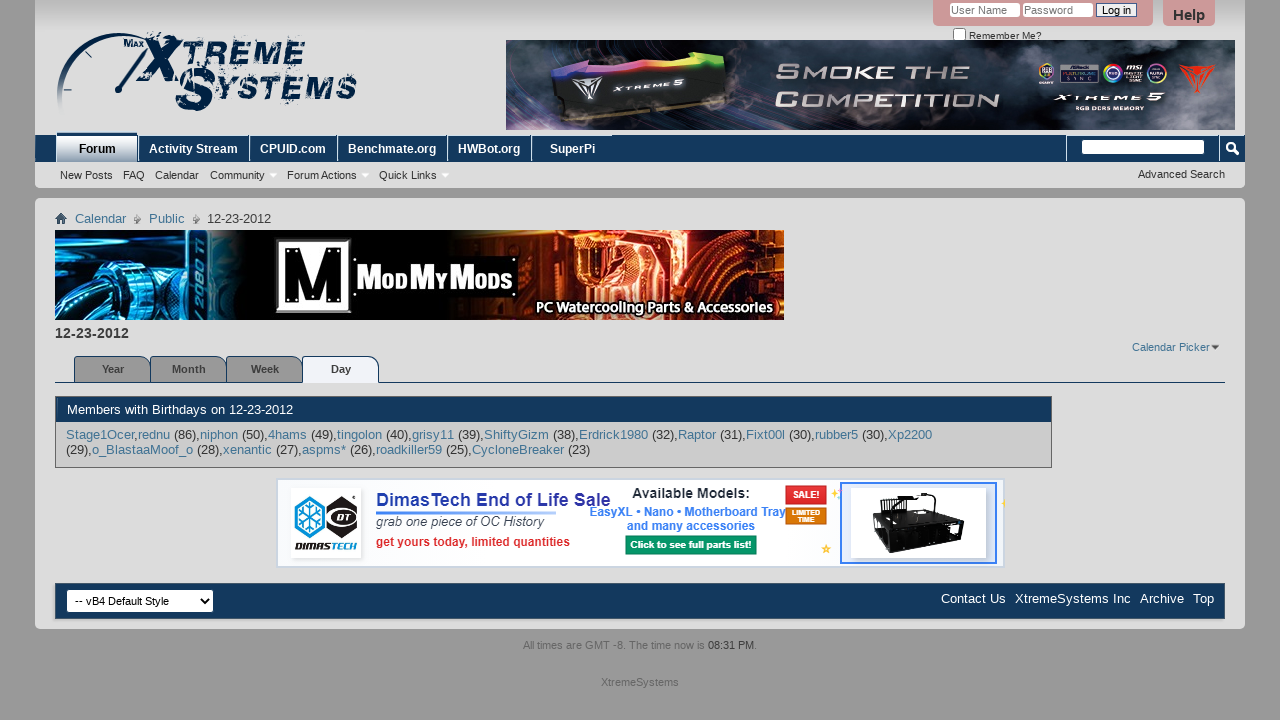

--- FILE ---
content_type: text/html; charset=ISO-8859-1
request_url: http://www.xtremesystems.org/forums/calendar.php?s=753bf7b19b753ec4fd90297fba38f459&do=getinfo&day=2012-12-23&c=1
body_size: 18344
content:
<!DOCTYPE html PUBLIC "-//W3C//DTD XHTML 1.0 Transitional//EN" "http://www.w3.org/TR/xhtml1/DTD/xhtml1-transitional.dtd">
<html xmlns="http://www.w3.org/1999/xhtml" xmlns:fb="http://www.facebook.com/2008/fbml" dir="ltr" lang="en">
<head>
	<meta http-equiv="Content-Type" content="text/html; charset=ISO-8859-1" />
<meta id="e_vb_meta_bburl" name="vb_meta_bburl" content="http://www.xtremesystems.org/forums" />
<base href="http://www.xtremesystems.org/forums/" /><!--[if IE]></base><![endif]-->
<meta name="generator" content="vBulletin 4.2.3" />
<meta http-equiv="X-UA-Compatible" content="IE=9" />

	<link rel="Shortcut Icon" href="favicon.ico" type="image/x-icon" />


		<meta name="keywords" content="XtremeSystems Archive" />
		<meta name="description" content="XtremeSystems Archive" />





<script type="text/javascript">
<!--
	if (typeof YAHOO === 'undefined') // Load ALL YUI Local
	{
		document.write('<script type="text/javascript" src="clientscript/yui/yuiloader-dom-event/yuiloader-dom-event.js?v=422"><\/script>');
		document.write('<script type="text/javascript" src="clientscript/yui/connection/connection-min.js?v=422"><\/script>');
		var yuipath = 'clientscript/yui';
		var yuicombopath = '';
		var remoteyui = false;
	}
	else	// Load Rest of YUI remotely (where possible)
	{
		var yuipath = 'clientscript/yui';
		var yuicombopath = '';
		var remoteyui = true;
		if (!yuicombopath)
		{
			document.write('<script type="text/javascript" src="clientscript/yui/connection/connection-min.js?v=422"><\/script>');
		}
	}
	var SESSIONURL = "s=bb570f19817713b3ffef005589f2bde5&";
	var SECURITYTOKEN = "guest";
	var IMGDIR_MISC = "images/misc";
	var IMGDIR_BUTTON = "images/buttons";
	var vb_disable_ajax = parseInt("0", 10);
	var SIMPLEVERSION = "422";
	var BBURL = "http://www.xtremesystems.org/forums";
	var LOGGEDIN = 0 > 0 ? true : false;
	var THIS_SCRIPT = "calendar";
	var RELPATH = "calendar.php?do=getinfo&amp;day=2012-12-23&amp;c=1";
	var PATHS = {
		forum : "",
		cms   : "",
		blog  : ""
	};
	var AJAXBASEURL = "http://www.xtremesystems.org/forums/";
// -->
</script>
<script type="text/javascript" src="http://www.xtremesystems.org/forums/clientscript/vbulletin-core.js?v=422"></script>





	<link rel="stylesheet" type="text/css" href="clientscript/vbulletin_css/style00007l/main-rollup.css?d=1685554199" />
        

	<!--[if lt IE 8]>
	<link rel="stylesheet" type="text/css" href="clientscript/vbulletin_css/style00007l/popupmenu-ie.css?d=1685554199" />
	<link rel="stylesheet" type="text/css" href="clientscript/vbulletin_css/style00007l/vbulletin-ie.css?d=1685554199" />
	<link rel="stylesheet" type="text/css" href="clientscript/vbulletin_css/style00007l/vbulletin-chrome-ie.css?d=1685554199" />
	<link rel="stylesheet" type="text/css" href="clientscript/vbulletin_css/style00007l/vbulletin-formcontrols-ie.css?d=1685554199" />
	<link rel="stylesheet" type="text/css" href="clientscript/vbulletin_css/style00007l/editor-ie.css?d=1685554199" />
	<![endif]-->


	<link rel="stylesheet" type="text/css" href="clientscript/vbulletin_css/style00007l/calendar.css?d=1685554199" />
	<link rel="stylesheet" type="text/css" href="clientscript/vbulletin_css/style00007l/postbit.css?d=1685554199" />
	<!--[if lt IE 8]><link rel="stylesheet" type="text/css" href="clientscript/vbulletin_css/style00007l/postbit-ie.css?d=1685554199" />
	<link rel="stylesheet" type="text/css" href="clientscript/vbulletin_css/style00007l/calendar-ie.css?d=1685554199" /><![endif]-->

	<title>Public</title>
	<link rel="stylesheet" type="text/css" href="clientscript/vbulletin_css/style00007l/additional.css?d=1685554199" />

</head>
<body>
	<div class="above_body"> <!-- closing tag is in template navbar -->
<div id="header" class="floatcontainer doc_header">
	<div><a name="top" href="forum.php?s=bb570f19817713b3ffef005589f2bde5" class="logo-image"><img src="images/xslogo.gif" alt="XtremeSystems Forums - Powered by vBulletin" /></a></div>
	<div id="toplinks" class="toplinks">
		
			<ul class="nouser">
			
				<li><a rel="help" href="faq.php?s=bb570f19817713b3ffef005589f2bde5">Help</a></li>
				<li>
			<script type="text/javascript" src="clientscript/vbulletin_md5.js?v=422"></script>
			<form id="navbar_loginform" action="login.php?s=bb570f19817713b3ffef005589f2bde5&amp;do=login" method="post" onsubmit="md5hash(vb_login_password, vb_login_md5password, vb_login_md5password_utf, 0)">
				<fieldset id="logindetails" class="logindetails">
					<div>
						<div>
					<input type="text" class="textbox default-value" name="vb_login_username" id="navbar_username" size="10" accesskey="u" tabindex="101" value="User Name" />
					<input type="password" class="textbox" tabindex="102" name="vb_login_password" id="navbar_password" size="10" />
					<input type="text" class="textbox default-value" tabindex="102" name="vb_login_password_hint" id="navbar_password_hint" size="10" value="Password" style="display:none;" />
					<input type="submit" class="loginbutton" tabindex="104" value="Log in" title="Enter your username and password in the boxes provided to login, or click the 'register' button to create a profile for yourself." accesskey="s" />
						</div>
					</div>
				</fieldset>
				<div id="remember" class="remember">
					<label for="cb_cookieuser_navbar"><input type="checkbox" name="cookieuser" value="1" id="cb_cookieuser_navbar" class="cb_cookieuser_navbar" accesskey="c" tabindex="103" /> Remember Me?</label>
				</div>

				<input type="hidden" name="s" value="bb570f19817713b3ffef005589f2bde5" />
				<input type="hidden" name="securitytoken" value="guest" />
				<input type="hidden" name="do" value="login" />
				<input type="hidden" name="vb_login_md5password" />
				<input type="hidden" name="vb_login_md5password_utf" />
			</form>
			<script type="text/javascript">
			YAHOO.util.Dom.setStyle('navbar_password_hint', "display", "inline");
			YAHOO.util.Dom.setStyle('navbar_password', "display", "none");
			vB_XHTML_Ready.subscribe(function()
			{
			//
				YAHOO.util.Event.on('navbar_username', "focus", navbar_username_focus);
				YAHOO.util.Event.on('navbar_username', "blur", navbar_username_blur);
				YAHOO.util.Event.on('navbar_password_hint', "focus", navbar_password_hint);
				YAHOO.util.Event.on('navbar_password', "blur", navbar_password);
			});
			
			function navbar_username_focus(e)
			{
			//
				var textbox = YAHOO.util.Event.getTarget(e);
				if (textbox.value == 'User Name')
				{
				//
					textbox.value='';
					textbox.style.color='#000000';
				}
			}

			function navbar_username_blur(e)
			{
			//
				var textbox = YAHOO.util.Event.getTarget(e);
				if (textbox.value == '')
				{
				//
					textbox.value='User Name';
					textbox.style.color='#777777';
				}
			}
			
			function navbar_password_hint(e)
			{
			//
				var textbox = YAHOO.util.Event.getTarget(e);
				
				YAHOO.util.Dom.setStyle('navbar_password_hint', "display", "none");
				YAHOO.util.Dom.setStyle('navbar_password', "display", "inline");
				YAHOO.util.Dom.get('navbar_password').focus();
			}

			function navbar_password(e)
			{
			//
				var textbox = YAHOO.util.Event.getTarget(e);
				
				if (textbox.value == '')
				{
					YAHOO.util.Dom.setStyle('navbar_password_hint', "display", "inline");
					YAHOO.util.Dom.setStyle('navbar_password', "display", "none");
				}
			}
			</script>
				</li>
				
					
				
			</ul>
		
	</div>
	<div class="ad_global_header">
		 
		<div id="ad_global_header2"><div align="right"><div style="position:absolute;right:10px;top:40px">
<a href="https://www.amazon.com/Patriot-Viper-Xtreme-2X16GB-7600MHz/dp/B0C3W49RW8" target="_blank">
<img src="http://www.xtremesystems.org/fugger/xtreme5.jpg"/>
</a></div></div></div>
	</div>
	<hr />
</div>
	<div id="navbar" class="navbar">
	<ul id="navtabs" class="navtabs floatcontainer">
		
		
	
		<li class="selected" id="vbtab_forum">
			<a class="navtab" href="forum.php?s=bb570f19817713b3ffef005589f2bde5">Forum</a>
		</li>
		
		
			<ul class="floatcontainer">
				
					
						
							<li id="vbflink_newposts"><a href="search.php?s=bb570f19817713b3ffef005589f2bde5&amp;do=getnew&amp;contenttype=vBForum_Post">New Posts</a></li>
						
					
				
					
						
							<li id="vbflink_faq"><a href="faq.php?s=bb570f19817713b3ffef005589f2bde5">FAQ</a></li>
						
					
				
					
						
							<li id="vbflink_calendar"><a href="calendar.php?s=bb570f19817713b3ffef005589f2bde5">Calendar</a></li>
						
					
				
					
						<li class="popupmenu" id="vbmenu_community">
							<a href="javascript://" class="popupctrl">Community</a>
							<ul class="popupbody popuphover">
								
									<li id="vbclink_groups"><a href="group.php?s=bb570f19817713b3ffef005589f2bde5">Groups</a></li>
								
									<li id="vbclink_albums"><a href="album.php?s=bb570f19817713b3ffef005589f2bde5">Albums</a></li>
								
									<li id="vbclink_members"><a href="memberlist.php?s=bb570f19817713b3ffef005589f2bde5">Member List</a></li>
								
							</ul>
						</li>
					
				
					
						<li class="popupmenu" id="vbmenu_actions">
							<a href="javascript://" class="popupctrl">Forum Actions</a>
							<ul class="popupbody popuphover">
								
									<li id="vbalink_mfr"><a href="forumdisplay.php?s=bb570f19817713b3ffef005589f2bde5&amp;do=markread&amp;markreadhash=guest">Mark Forums Read</a></li>
								
							</ul>
						</li>
					
				
					
						<li class="popupmenu" id="vbmenu_qlinks">
							<a href="javascript://" class="popupctrl">Quick Links</a>
							<ul class="popupbody popuphover">
								
									<li id="vbqlink_posts"><a href="search.php?s=bb570f19817713b3ffef005589f2bde5&amp;do=getdaily&amp;contenttype=vBForum_Post">Today's Posts</a></li>
								
									<li id="vbqlink_leaders"><a href="showgroups.php?s=bb570f19817713b3ffef005589f2bde5">View Site Leaders</a></li>
								
							</ul>
						</li>
					
				
			</ul>
		

	
		<li  id="tab_ntc4_746">
			<a class="navtab" href="activity.php">Activity Stream</a>
		</li>
		
		

	
		<li  id="tab_ody0_822">
			<a target="_blank" class="navtab" href="http://www.cpuid.com">CPUID.com</a>
		</li>
		
		

	
		<li  id="tab_mzq1_959">
			<a target="_blank" class="navtab" href="https://benchmate.org/">Benchmate.org</a>
		</li>
		
		

	
		<li  id="tab_nzu5_327">
			<a target="_blank" class="navtab" href="https://hwbot.org/">HWBot.org</a>
		</li>
		
		

	
		<li  id="tab_mzc4_176">
			<a target="_blank" class="navtab" href="http://www.xtremesystems.org/superpi/super_pi_mod-1.5.zip">SuperPi</a>
		</li>
		
		

		
	</ul>
	
		<div id="globalsearch" class="globalsearch">
			<form action="search.php?s=bb570f19817713b3ffef005589f2bde5&amp;do=process" method="post" id="navbar_search" class="navbar_search">
				
				<input type="hidden" name="securitytoken" value="guest" />
				<input type="hidden" name="do" value="process" />
				<span class="textboxcontainer"><span><input type="text" value="" name="query" class="textbox" tabindex="99"/></span></span>
				<span class="buttoncontainer"><span><input type="image" class="searchbutton" src="images/buttons/search.png" name="submit" onclick="document.getElementById('navbar_search').submit;" tabindex="100"/></span></span>
			</form>
			<ul class="navbar_advanced_search">
				<li><a href="search.php?s=bb570f19817713b3ffef005589f2bde5" accesskey="4">Advanced Search</a></li>
				
			</ul>
		</div>
	
</div>
</div><!-- closing div for above_body -->

<div class="body_wrapper">
<div id="breadcrumb" class="breadcrumb">
	<ul class="floatcontainer">
		<li class="navbithome"><a href="index.php?s=bb570f19817713b3ffef005589f2bde5" accesskey="1"><img src="images/misc/navbit-home.png" alt="Home" /></a></li>
		
	<li class="navbit"><a href="calendar.php?s=bb570f19817713b3ffef005589f2bde5">Calendar</a></li>

	<li class="navbit"><a href="calendar.php?s=bb570f19817713b3ffef005589f2bde5&amp;c=1">Public</a></li>

		
	<li class="navbit lastnavbit"><span>12-23-2012</span></li>

	</ul>
	<hr />
</div>


<div id="ad_global_below_navbar"><div align="left"><a rel="nofollow" href="http://www.modmymods.com" target="_blank"><img src="http://www.xtremesystems.org/fugger/mmm.jpg" border="0" alt="MMM" width="729" height="90" /></a></div></div>




	<div id="pagetitle">
		<h1>12-23-2012</h1>
	</div>

	<div class="popupgroup" id="calendarpicker">
	<div class="popupmenu">
		<a href="javascript://" class="popupctrl">Calendar Picker</a>
		<ul class="popupbody popuphover">
			<li><a href="calendar.php?s=bb570f19817713b3ffef005589f2bde5&amp;calendarid=1">Public</a></li><li><a href="calendar.php?s=bb570f19817713b3ffef005589f2bde5&amp;calendarid=2">Private</a></li>
		</ul>
	</div>
</div>
	
	<dl class="tabslight floatcontainer">
		<dt>Viewing Mode</dt>
		<dd><a href="calendar.php?s=bb570f19817713b3ffef005589f2bde5&amp;c=1&amp;do=displayyear">Year</a></dd>
		<dd><a href="calendar.php?s=bb570f19817713b3ffef005589f2bde5&amp;c=1&amp;do=displaymonth">Month</a></dd>
		<dd><a href="calendar.php?s=bb570f19817713b3ffef005589f2bde5&amp;c=1&amp;do=displayweek">Week</a></dd>
		<dd class="selected" ><a href="calendar.php?s=bb570f19817713b3ffef005589f2bde5&amp;do=getinfo&amp;day=2026-1-22&amp;c=1">Day</a></dd>
	</dl>
	
	<div id="calendar_main">
		<ul id="calendar_content">
	
		<li class="eventbit birthdays">
			<div class="posthead">
				<span class="birthdate">Members with Birthdays on 12-23-2012</span>
			</div>
			<div class="eventbody">
				<div class="eventrow">
					<dl>
						<dt></dt>
						<dd><a class="username" href="member.php?88227-Stage1Ocer&amp;s=bb570f19817713b3ffef005589f2bde5">Stage1Ocer</a></dd><dd><a class="username" href="member.php?2489-rednu&amp;s=bb570f19817713b3ffef005589f2bde5">rednu</a> (86)</dd><dd><a class="username" href="member.php?8208-niphon&amp;s=bb570f19817713b3ffef005589f2bde5">niphon</a> (50)</dd><dd><a class="username" href="member.php?134981-4hams&amp;s=bb570f19817713b3ffef005589f2bde5">4hams</a> (49)</dd><dd><a class="username" href="member.php?47126-tingolon&amp;s=bb570f19817713b3ffef005589f2bde5">tingolon</a> (40)</dd><dd><a class="username" href="member.php?6187-grisy11&amp;s=bb570f19817713b3ffef005589f2bde5">grisy11</a> (39)</dd><dd><a class="username" href="member.php?3880-ShiftyGizm&amp;s=bb570f19817713b3ffef005589f2bde5">ShiftyGizm</a> (38)</dd><dd><a class="username" href="member.php?106017-Erdrick1980&amp;s=bb570f19817713b3ffef005589f2bde5">Erdrick1980</a> (32)</dd><dd><a class="username" href="member.php?76-Raptor&amp;s=bb570f19817713b3ffef005589f2bde5">Raptor</a> (31)</dd><dd><a class="username" href="member.php?33649-Fixt00l&amp;s=bb570f19817713b3ffef005589f2bde5">Fixt00l</a> (30)</dd><dd><a class="username" href="member.php?74930-rubber5&amp;s=bb570f19817713b3ffef005589f2bde5">rubber5</a> (30)</dd><dd><a class="username" href="member.php?23416-Xp2200&amp;s=bb570f19817713b3ffef005589f2bde5">Xp2200</a> (29)</dd><dd><a class="username" href="member.php?21585-o_BlastaaMoof_o&amp;s=bb570f19817713b3ffef005589f2bde5">o_BlastaaMoof_o</a> (28)</dd><dd><a class="username" href="member.php?103335-xenantic&amp;s=bb570f19817713b3ffef005589f2bde5">xenantic</a> (27)</dd><dd><a class="username" href="member.php?42840-aspms*&amp;s=bb570f19817713b3ffef005589f2bde5">aspms*</a> (26)</dd><dd><a class="username" href="member.php?34679-roadkiller59&amp;s=bb570f19817713b3ffef005589f2bde5">roadkiller59</a> (25)</dd><dd><a class="username" href="member.php?8859-CycloneBreaker&amp;s=bb570f19817713b3ffef005589f2bde5">CycloneBreaker</a> (23)</dd>
					</dl>
				</div>
			</div>
		</li>
	
	
</ul>
	</div>

	<div id="calendar_nav">
		
		
		
	</div>

	
<div style="clear: left">
  
  <div id="ad_global_above_footer"><div align="center"><a rel="nofollow" href="https://docs.google.com/spreadsheets/d/1O7YCPjaOSooabWG_v8UfA2MUHG-M9XTE/edit?pli=1&gid=933512082#gid=933512082" target="_blank"><img src="http://www.xtremesystems.org/fugger/dt2.png" border="0" alt="Dimas2" width="729" height="90" /></a></div></div>
</div>

<div id="footer" class="floatcontainer footer">

	<form action="forum.php" method="get" id="footer_select" class="footer_select">

		
			<select name="styleid" onchange="switch_id(this, 'style')">
				<optgroup label="Quick Style Chooser"><option class="hidden"></option></optgroup>
				
					
					<optgroup label="&nbsp;Standard Styles">
									
					
	<option value="7" class="" selected="selected">-- vB4 Default Style</option>

					
					</optgroup>
										
				
				
					
					<optgroup label="&nbsp;Mobile Styles">
					
					
	<option value="16" class="" >-- Default Mobile Style</option>

					
					</optgroup>
										
				
			</select>	
		
		
		
	</form>

	<ul id="footer_links" class="footer_links">
		<li><a href="sendmessage.php?s=bb570f19817713b3ffef005589f2bde5" rel="nofollow" accesskey="9">Contact Us</a></li>
		<li><a href="http://www.XtremeSystems.org/">XtremeSystems Inc</a></li>
		
		
		<li><a href="archive/index.php?s=bb570f19817713b3ffef005589f2bde5">Archive</a></li>
		
		
		
		<li><a href="calendar.php?do=getinfo&amp;day=2012-12-23&amp;c=1#top" onclick="document.location.hash='top'; return false;">Top</a></li>
	</ul>
	
	
	
	
	<script type="text/javascript">
	<!--
		// Main vBulletin Javascript Initialization
		vBulletin_init();
	//-->
	</script>
        
</div>
</div> <!-- closing div for body_wrapper -->

<div class="below_body">
<div id="footer_time" class="shade footer_time">All times are GMT -8. The time now is <span class="time">08:31 PM</span>.</div>

<div id="footer_copyright" class="shade footer_copyright">
	<!-- Do not remove this copyright notice -->
	
	<!-- Do not remove this copyright notice -->	
</div>
<div id="footer_morecopyright" class="shade footer_morecopyright">
	<!-- Do not remove cronimage or your scheduled tasks will cease to function -->
	
	<!-- Do not remove cronimage or your scheduled tasks will cease to function -->
	XtremeSystems
	
</div>
 

	

</div>
</body>
</html>

--- FILE ---
content_type: text/css
request_url: http://www.xtremesystems.org/forums/clientscript/vbulletin_css/style00007l/calendar.css?d=1685554199
body_size: 6086
content:
@charset "UTF-8";#calendarpicker{float:right}#calendar_main{width:100%;float:left;margin-right:-175px}#calendar_content{margin-right:175px}#calendar_nav{float:right;width:165px}#addnewcontrols dt{margin:0em 0em 0.5em 0em}#addnewcontrols dd a,#neweventbutton{display:block;text-align:center;margin:0em 0em 0.5em 0em}#addnewcontrols{margin:1.5em}#calendar_nav .block,#calendar_main .block{margin:2em;clear:none}#monthjump{padding:2.5px 10px}#monthjump select,#monthjump option{font-size:12px}#monthjump img{vertical-align:middle}.calendar form{float:right;padding:10px}.calendar{margin:1em 0}.calendar th{text-align:center;width:14%;word-wrap:break-word}.calendar th .blocksubhead{margin-left:1px;padding:10px 0}.calendar td{vertical-align:top}.calendar .events.today,.calendar .today{border-color:#c4c4c4;background:#FFEB90}.today .blockrow.eventlist{background:transparent}.calendar .events a.weeklink,.calendar .events a.daynum{color:rgb(0,0,0);font-weight:bold;text-decoration:none;display:block;padding-top:4px}.calendar .events a.weeklink:hover,.calendar .events a.daynum:hover{color:rgb(255,68,0)}.calendar .events a.weeklink{padding-left:4px;float:left}.calendar .events a.daynum{padding-right:6px;text-align:right}.calendar .othermonth a{color:rgb(153,153,153)}.mini .othermonth a{background:rgb(240,240,240) none }.month .othermonth{background:rgb(240,240,240) none }.calendar .events{height:80px;font-size:11px;margin-left:1px;margin-bottom:2px;border-right:1px solid #c4c4c4;border-bottom:1px solid #c4c4c4}.calendar th:first-child .blocksubhead,.calendar td:first-child .events{margin-left:0}.calendar .events ol{}.calendar .events ol li{list-style:outside disc;float:left;margin-left:1.5em;width:85%}.calendar a{text-decoration:none}.calendar.mini{width:100%;margin:1em 0}.quarter .calendar.mini{width:31%;margin:1em 0;margin-right:2%}.calendar.mini .calendar{margin:1em 0}.calendar.mini .blockhead{font-size:13px Tahoma,Calibri,Verdana,Geneva,sans-serif;float:left;clear:both;display:block;width:100%;padding-left:0;padding-right:0}.calendar.mini .blockhead a{padding:0 10px}.calendar.mini table{width:100%;clear:both}.calendar.mini td{text-align:right}.calendar.mini th,.calendar.mini td{font-size:11px}.calendar.mini .blocksubhead{font-size:9.5px;padding:5px 0}.calendar.mini td .simpleday,.calendar.mini td a{display:block;padding:3px}.calendar.mini td.othermonth a{border-right:1px solid rgb(143,149,191);border-bottom:1px solid rgb(143,149,191);-moz-border-radius-bottomright:5px;-moz-border-radius-bottomleft:5px;-webkit-border-bottom-left-radius:5px;-webkit-border-bottom-right-radius:5px;border-bottom-left-radius:5px;border-bottom-right-radius:5px}.quarter{clear:both}.quarter .calendar{float:left;margin-right:10px}.weekcontrols{float:right;padding:4px 10px}.week li.floatcontainer{width:99.8%;border:1px solid #c4c4c4;border-top:0}.week li.floatcontainer .blocksubhead{border:0;margin:0}.week .dayname{display:block}.week .daynum{display:block;font-size:24pt;float:left;padding:10px;width:40px;text-align:center;color:grey}.week .eventlist{padding-left:60px}.week .eventlist li{list-style:inside disc}.week .eventlist li .eventtime{font-size:11px}.week .eventlist li a[href="calendarevent.php"]{display:block;padding-left:1em}.week .eventlist li.birthdays{-moz-border-radius:7px;-webkit-border-radius:7px;border-radius:7px;background:rgb(240,242,250) none ;padding:10px;border:2px solid rgb(240,242,250);list-style:none;float:right;width:40%;margin-right:-10px;margin-left:10px;margin-bottom:5px}li.birthdays dt,li.birthdays dd{display:inline}.week .eventlist li.birthdays dt:after{content:":"}li.birthdays dd:after{content:","}li.birthdays dd:last-child:after{content:""}.restore h2{margin-top:0}#calendar_content .postbit .postcontrols .textcontrols a{padding:3px 10px}#recurtabs{clear:both}#eventtabs1 > label,#eventtabs2 > label{display:block;margin-bottom:2px}a.holiday{font-weight:bold}a.subscribed{background-image:url(http://www.xtremesystems.org/forums/images/misc/subscribed_event.gif);background-position:left center;background-repeat:no-repeat;padding-left:17px}.eventbit dl.customfield{margin-left:0}.eventbit dl.customfield dt{color:#999999;float:left;margin-right:2px}.eventbit dl.customfield dd{display:block}.eventbit dl.customfield dt:after{content:":"}.formcontrols .blockrow .group.checkradio li label{display:inline;width:auto}.formcontrols .blockrow .group.checkradio .daycheckboxes li:first-child{margin-top:5px}#monthjump .textbox,#monthjump textarea,#monthjump select{padding:0}.birthdays{border-top:1px solid rgb(102,102,102)}.eventbit .eventhead{height:auto;padding-bottom:5px}.birthdays .posthead{border:1px solid #13395E;background:#13395E url(http://www.xtremesystems.org/forums/images/buttons/newbtn_middle.png) repeat-y ;_background-image:none;padding:4px 0;padding-left:10px;color:#ffffff;margin-left:0;font:normal 13px Tahoma,Calibri,Verdana,Geneva,sans-serif}.birthdays .eventrow{background:rgb(204,204,204) none ;_background-image:none}.eventbit .eventhead .eventdate span.date,.eventbit .eventhead .eventdate .time{font:normal 13px Tahoma,Calibri,Verdana,Geneva,sans-serif;color:#ffffff}.eventbit .eventhead .eventdate span.date{padding-left:10px;font:normal 13px Tahoma,Calibri,Verdana,Geneva,sans-serif}.eventbit dl.stats{display:inline-block;height:auto}.eventbit .userinfo{float:left;position:relative;width:180px;padding:2px 10px 5px;font-size:11px;display:block}.eventbit .eventfoot .textcontrols{display:block;float:right;margin-right:10px}.eventbit .userinfo a.username,.eventbit .userinfo .memberaction.popupmenu a.popuctrl{font-weight:normal;padding-right:1.5em}.eventbit a.username.online{background:url(http://www.xtremesystems.org/forums/images/statusicon/user-online.png) top right no-repeat}.eventbit a.username.offline{background:url(http://www.xtremesystems.org/forums/images/statusicon/user-offline.png) top right no-repeat}.eventbit a.username.invisible{background:url(http://www.xtremesystems.org/forums/images/statusicon/user-invisible.png) top right no-repeat}.calendar .events ol li{padding-bottom:5px}